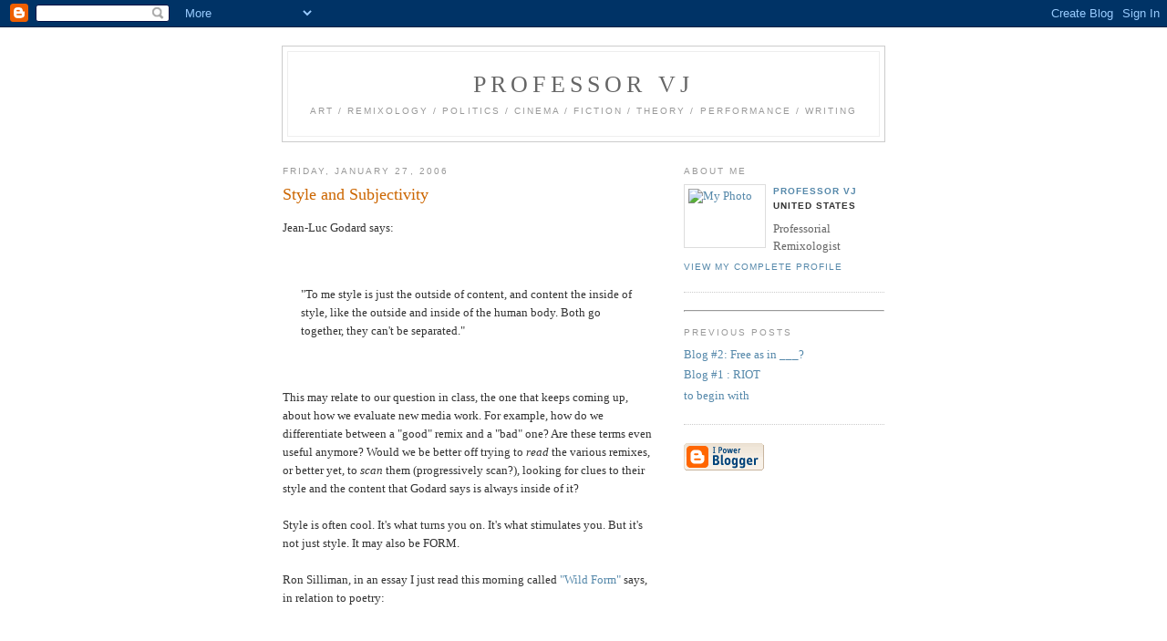

--- FILE ---
content_type: text/html; charset=UTF-8
request_url: https://professorvj.blogspot.com/2006/01/style-and-subjectivity.html
body_size: 6986
content:
<!DOCTYPE html PUBLIC "-//W3C//DTD XHTML 1.0 Strict//EN" "http://www.w3.org/TR/xhtml1/DTD/xhtml1-strict.dtd">

<html xmlns="http://www.w3.org/1999/xhtml" xml:lang="en" lang="en">
<head>
  <title>Professor VJ: Style and Subjectivity</title>

  <script type="text/javascript">(function() { (function(){function b(g){this.t={};this.tick=function(h,m,f){var n=f!=void 0?f:(new Date).getTime();this.t[h]=[n,m];if(f==void 0)try{window.console.timeStamp("CSI/"+h)}catch(q){}};this.getStartTickTime=function(){return this.t.start[0]};this.tick("start",null,g)}var a;if(window.performance)var e=(a=window.performance.timing)&&a.responseStart;var p=e>0?new b(e):new b;window.jstiming={Timer:b,load:p};if(a){var c=a.navigationStart;c>0&&e>=c&&(window.jstiming.srt=e-c)}if(a){var d=window.jstiming.load;
c>0&&e>=c&&(d.tick("_wtsrt",void 0,c),d.tick("wtsrt_","_wtsrt",e),d.tick("tbsd_","wtsrt_"))}try{a=null,window.chrome&&window.chrome.csi&&(a=Math.floor(window.chrome.csi().pageT),d&&c>0&&(d.tick("_tbnd",void 0,window.chrome.csi().startE),d.tick("tbnd_","_tbnd",c))),a==null&&window.gtbExternal&&(a=window.gtbExternal.pageT()),a==null&&window.external&&(a=window.external.pageT,d&&c>0&&(d.tick("_tbnd",void 0,window.external.startE),d.tick("tbnd_","_tbnd",c))),a&&(window.jstiming.pt=a)}catch(g){}})();window.tickAboveFold=function(b){var a=0;if(b.offsetParent){do a+=b.offsetTop;while(b=b.offsetParent)}b=a;b<=750&&window.jstiming.load.tick("aft")};var k=!1;function l(){k||(k=!0,window.jstiming.load.tick("firstScrollTime"))}window.addEventListener?window.addEventListener("scroll",l,!1):window.attachEvent("onscroll",l);
 })();</script><script type="text/javascript">function a(){var b=window.location.href,c=b.split("?");switch(c.length){case 1:return b+"?m=1";case 2:return c[1].search("(^|&)m=")>=0?null:b+"&m=1";default:return null}}var d=navigator.userAgent;if(d.indexOf("Mobile")!=-1&&d.indexOf("WebKit")!=-1&&d.indexOf("iPad")==-1||d.indexOf("Opera Mini")!=-1||d.indexOf("IEMobile")!=-1){var e=a();e&&window.location.replace(e)};
</script><meta http-equiv="Content-Type" content="text/html; charset=UTF-8" />
<meta name="generator" content="Blogger" />
<link rel="icon" type="image/vnd.microsoft.icon" href="https://www.blogger.com/favicon.ico"/>
<link rel="alternate" type="application/atom+xml" title="Professor VJ - Atom" href="https://professorvj.blogspot.com/feeds/posts/default" />
<link rel="alternate" type="application/rss+xml" title="Professor VJ - RSS" href="https://professorvj.blogspot.com/feeds/posts/default?alt=rss" />
<link rel="service.post" type="application/atom+xml" title="Professor VJ - Atom" href="https://www.blogger.com/feeds/21557535/posts/default" />
<link rel="alternate" type="application/atom+xml" title="Professor VJ - Atom" href="https://professorvj.blogspot.com/feeds/113838091120847183/comments/default" />
<link rel="stylesheet" type="text/css" href="https://www.blogger.com/static/v1/v-css/1601750677-blog_controls.css"/>
<link rel="stylesheet" type="text/css" href="https://www.blogger.com/dyn-css/authorization.css?targetBlogID=21557535&zx=6008d261-0a7a-4ab9-985b-1171b9eaffb2"/>


  <style type="text/css">
/*
-----------------------------------------------
Blogger Template Style
Name:     Minima
Designer: Douglas Bowman
URL:      www.stopdesign.com
Date:     26 Feb 2004
----------------------------------------------- */


body {
  background:#fff;
  margin:0;
  padding:40px 20px;
  font:x-small Georgia,Serif;
  text-align:center;
  color:#333;
  font-size/* */:/**/small;
  font-size: /**/small;
  }
a:link {
  color:#58a;
  text-decoration:none;
  }
a:visited {
  color:#969;
  text-decoration:none;
  }
a:hover {
  color:#c60;
  text-decoration:underline;
  }
a img {
  border-width:0;
  }


/* Header
----------------------------------------------- */
@media all {
  #header {
    width:660px;
    margin:0 auto 10px;
    border:1px solid #ccc;
    }
  }
@media handheld {
  #header {
    width:90%;
    }
  }
#blog-title {
  margin:5px 5px 0;
  padding:20px 20px .25em;
  border:1px solid #eee;
  border-width:1px 1px 0;
  font-size:200%;
  line-height:1.2em;
  font-weight:normal;
  color:#666;
  text-transform:uppercase;
  letter-spacing:.2em;
  }
#blog-title a {
  color:#666;
  text-decoration:none;
  }
#blog-title a:hover {
  color:#c60;
  }
#description {
  margin:0 5px 5px;
  padding:0 20px 20px;
  border:1px solid #eee;
  border-width:0 1px 1px;
  max-width:700px;
  font:78%/1.4em "Trebuchet MS",Trebuchet,Arial,Verdana,Sans-serif;
  text-transform:uppercase;
  letter-spacing:.2em;
  color:#999;
  }


/* Content
----------------------------------------------- */
@media all {
  #content {
    width:660px;
    margin:0 auto;
    padding:0;
    text-align:left;
    }
  #main {
    width:410px;
    float:left;
    }
  #sidebar {
    width:220px;
    float:right;
    }
  }
@media handheld {
  #content {
    width:90%;
    }
  #main {
    width:100%;
    float:none;
    }
  #sidebar {
    width:100%;
    float:none;
    }
  }

/* Headings
----------------------------------------------- */
h2 {
  margin:1.5em 0 .75em;
  font:78%/1.4em "Trebuchet MS",Trebuchet,Arial,Verdana,Sans-serif;
  text-transform:uppercase;
  letter-spacing:.2em;
  color:#999;
  }


/* Posts
----------------------------------------------- */
@media all {
  .date-header {
    margin:1.5em 0 .5em;
    }
  .post {
    margin:.5em 0 1.5em;
    border-bottom:1px dotted #ccc;
    padding-bottom:1.5em;
    }
  }
@media handheld {
  .date-header {
    padding:0 1.5em 0 1.5em;
    }
  .post {
    padding:0 1.5em 0 1.5em;
    }
  }
.post-title {
  margin:.25em 0 0;
  padding:0 0 4px;
  font-size:140%;
  font-weight:normal;
  line-height:1.4em;
  color:#c60;
  }
.post-title a, .post-title a:visited, .post-title strong {
  display:block;
  text-decoration:none;
  color:#c60;
  font-weight:normal;
  }
.post-title strong, .post-title a:hover {
  color:#333;
  }
.post div {
  margin:0 0 .75em;
  line-height:1.6em;
  }
p.post-footer {
  margin:-.25em 0 0;
  color:#ccc;
  }
.post-footer em, .comment-link {
  font:78%/1.4em "Trebuchet MS",Trebuchet,Arial,Verdana,Sans-serif;
  text-transform:uppercase;
  letter-spacing:.1em;
  }
.post-footer em {
  font-style:normal;
  color:#999;
  margin-right:.6em;
  }
.comment-link {
  margin-left:.6em;
  }
.post img {
  padding:4px;
  border:1px solid #ddd;
  }
.post blockquote {
  margin:1em 20px;
  }
.post blockquote p {
  margin:.75em 0;
  }


/* Comments
----------------------------------------------- */
#comments h4 {
  margin:1em 0;
  font:bold 78%/1.6em "Trebuchet MS",Trebuchet,Arial,Verdana,Sans-serif;
  text-transform:uppercase;
  letter-spacing:.2em;
  color:#999;
  }
#comments h4 strong {
  font-size:130%;
  }
#comments-block {
  margin:1em 0 1.5em;
  line-height:1.6em;
  }
#comments-block dt {
  margin:.5em 0;
  }
#comments-block dd {
  margin:.25em 0 0;
  }
#comments-block dd.comment-timestamp {
  margin:-.25em 0 2em;
  font:78%/1.4em "Trebuchet MS",Trebuchet,Arial,Verdana,Sans-serif;
  text-transform:uppercase;
  letter-spacing:.1em;
  }
#comments-block dd p {
  margin:0 0 .75em;
  }
.deleted-comment {
  font-style:italic;
  color:gray;
  }


/* Sidebar Content
----------------------------------------------- */
#sidebar ul {
  margin:0 0 1.5em;
  padding:0 0 1.5em;
  border-bottom:1px dotted #ccc;
  list-style:none;
  }
#sidebar li {
  margin:0;
  padding:0 0 .25em 15px;
  text-indent:-15px;
  line-height:1.5em;
  }
#sidebar p {
  color:#666;
  line-height:1.5em;
  }


/* Profile
----------------------------------------------- */
#profile-container {
  margin:0 0 1.5em;
  border-bottom:1px dotted #ccc;
  padding-bottom:1.5em;
  }
.profile-datablock {
  margin:.5em 0 .5em;
  }
.profile-img {
  display:inline;
  }
.profile-img img {
  float:left;
  padding:4px;
  border:1px solid #ddd;
  margin:0 8px 3px 0;
  }
.profile-data {
  margin:0;
  font:bold 78%/1.6em "Trebuchet MS",Trebuchet,Arial,Verdana,Sans-serif;
  text-transform:uppercase;
  letter-spacing:.1em;
  }
.profile-data strong {
  display:none;
  }
.profile-textblock {
  margin:0 0 .5em;
  }
.profile-link {
  margin:0;
  font:78%/1.4em "Trebuchet MS",Trebuchet,Arial,Verdana,Sans-serif;
  text-transform:uppercase;
  letter-spacing:.1em;
  }


/* Footer
----------------------------------------------- */
#footer {
  width:660px;
  clear:both;
  margin:0 auto;
  }
#footer hr {
  display:none;
  }
#footer p {
  margin:0;
  padding-top:15px;
  font:78%/1.6em "Trebuchet MS",Trebuchet,Verdana,Sans-serif;
  text-transform:uppercase;
  letter-spacing:.1em;
  }
  </style>

<meta name='google-adsense-platform-account' content='ca-host-pub-1556223355139109'/>
<meta name='google-adsense-platform-domain' content='blogspot.com'/>
<!-- --><style type="text/css">@import url(//www.blogger.com/static/v1/v-css/navbar/3334278262-classic.css);
div.b-mobile {display:none;}
</style>

</head>

<body><script type="text/javascript">
    function setAttributeOnload(object, attribute, val) {
      if(window.addEventListener) {
        window.addEventListener('load',
          function(){ object[attribute] = val; }, false);
      } else {
        window.attachEvent('onload', function(){ object[attribute] = val; });
      }
    }
  </script>
<div id="navbar-iframe-container"></div>
<script type="text/javascript" src="https://apis.google.com/js/platform.js"></script>
<script type="text/javascript">
      gapi.load("gapi.iframes:gapi.iframes.style.bubble", function() {
        if (gapi.iframes && gapi.iframes.getContext) {
          gapi.iframes.getContext().openChild({
              url: 'https://www.blogger.com/navbar/21557535?origin\x3dhttps://professorvj.blogspot.com',
              where: document.getElementById("navbar-iframe-container"),
              id: "navbar-iframe"
          });
        }
      });
    </script>

<div id="header">

  <h1 id="blog-title">
    <a href="http://professorvj.blogspot.com/">
	Professor VJ
	</a>
  </h1>
  <p id="description">art / remixology / politics / cinema / fiction / theory / performance / writing</p>

</div>

<!-- Begin #content -->
<div id="content">


<!-- Begin #main -->
<div id="main"><div id="main2">



    
  <h2 class="date-header">Friday, January 27, 2006</h2>
  

  
     
  <!-- Begin .post -->
  <div class="post"><a name="113838091120847183"></a>
         
    <h3 class="post-title">
	 
	 Style and Subjectivity
	 
    </h3>
    

	         <div class="post-body">
	<div>
      <div style="clear:both;"></div>Jean-Luc Godard says:<br /><br /><blockquote><br />"To me style is just the outside of content, and content the inside of style, like the outside and inside of the human body. Both go together, they can't be separated." </blockquote><br /><br />This may relate to our question in class, the one that keeps coming up, about how we evaluate new media work.  For example, how do we differentiate between a "good" remix and a "bad" one? Are these terms even useful anymore? Would we be better off trying to <i>read</i> the various remixes, or better yet, to <i>scan</i> them (progressively scan?), looking for clues to their style and the content that Godard says is always inside of it?<br /><br />Style is often cool. It's what turns you on. It's what stimulates you. But it's not just style. It may also be FORM.<br /><br />Ron Silliman, in an essay I just read this morning called <a href="http://www.english.uiuc.edu/maps/poets/s_z/silliman/wildform.htm">"Wild Form"</a> says, in relation to poetry:<br /><br /><blockquote><br />"Form is social. It gives meaning to context through its display of the author's stance. But this meaning is always (and only) context specific." </blockquote><br /><br />You can replace "author" with whatever other term suits you: artist, collaborative network, remixologist, etc.<br /><br />"[M]eaning is always (and only) context specific." <br /><br />And for each subjectivity, context is always shifting, especially as we respond to these cultural productions in a proprioceptive way (our interior nerve centers "clicking" with connection or, when it's just not happening, feeling a total disconnect). <br /><br />Subjectivity jams with subject matter in a way that is unique to you. <br /><br />There's this phrase in pop culture: "do you feel it?" Or: "are you feeling it?" <br /><br />To which you may respond: "I'm not feeling it."<br /><br />Not feeling the Form.<br /><br />Not connecting with the Content.<br /><br />Not intersubjectively jamming with the specific context the content is infused with.<br /><br />In this regard, you may not be connecting with the maker's intention. This disconnect may be intentional on your part. Or unintentional. It's like, why do you immediately connect with one person but not another. Or why do some interpersonal relationships take longer to get to the point where you're comfortably jamming with the Other? <br /><br />Or maybe the new media work of art is starting to feel stale to you. "I've seen it all before," i.e. it's no longer cool, or in style.<br /><br />And then there's this: remixologists run the risk of appearing too derivative. As Silliman says in the same piece linked to above:<br /><br /><blockquote><br />"The situational specificity of form also explains why followers, imitators, epigones can never hope to extend or even replicate the  meaning of their heroes. The meaning of any second generation is always the reification of the past, even if only to stabilize a sense of the present in order to render it less threatening and chaotic." </blockquote><br /><br />One possible way to evaluate the difference between a remix that turns you on and one that turns you off would be to rethink Robert Creeley's phrase "Form is nothing more than an extension of content" and its converse "Content is nothing more than an extension of Form" while keeping in mind the connection between Form/Style/Subjectivity and Content/Subject-Matter, especially as you proprioceptively engage with all kinds of art work that operate in specific contexts.<br /><br />Remixing Miles Davis, quoted in my initial blog entry, you might say that "learning to engage your subjectivity in plastic dialogue with subject matter, may take longer than you expect."<hr><p>Metadata: <a href="http://technorati.com/tag/books" rel="tag">books</a>, <a href="http://technorati.com/tag/poetry" rel="tag">poetry</a>, <a href="http://technorati.com/tag/metadata" rel="tag">metadata</a>, <a href="http://technorati.com/tag/style" rel="tag">style</a>, <a href="http://technorati.com/tag/literature" rel="tag">literature</a><div style="clear:both; padding-bottom:0.25em"></div>
    </div>
    </div>
    
    <p class="post-footer">
      <em>posted by Professor VJ at <a href="http://professorvj.blogspot.com/2006/01/style-and-subjectivity.html" title="permanent link">9:22 AM</a></em>
        <span class="item-control blog-admin pid-925913682"><a style="border:none;" href="https://www.blogger.com/post-edit.g?blogID=21557535&postID=113838091120847183&from=pencil" title="Edit Post"><img class="icon-action" alt="" src="https://resources.blogblog.com/img/icon18_edit_allbkg.gif" height="18" width="18"></a></span>
    </p>
  
  </div>
  <!-- End .post -->
  
  
  
  <!-- Begin #comments -->
 
  <div id="comments">

	<a name="comments"></a>
        <h4>3 Comments:</h4>
        <dl id="comments-block">
      
      <dt class="comment-poster" id="c113935293099065423"><a name="c113935293099065423"></a>
        <span style="line-height:16px" class="comment-icon anon-comment-icon"><img src="https://resources.blogblog.com/img/anon16-rounded.gif" alt="Anonymous" style="display:inline;" /></span>&nbsp;<span class="anon-comment-author">Anonymous</span> said...
      </dt>
      <dd class="comment-body">

        <p>It's nice to know that somebody still reads that piece -- it's one of my favorites to this day.</p>
      </dd>
      <dd class="comment-timestamp"><a href="#113935293099065423" title="comment permalink">3:55 PM</a>
	  <span class="item-control blog-admin pid-495898914"><a style="border:none;" href="https://www.blogger.com/comment/delete/21557535/113935293099065423" title="Delete Comment" ><span class="delete-comment-icon">&nbsp;</span></a></span>
	  </dd>
      
      <dt class="comment-poster" id="c113937954355806442"><a name="c113937954355806442"></a>
        <span style="line-height:16px" class="comment-icon blogger-comment-icon"><img src="https://resources.blogblog.com/img/b16-rounded.gif" alt="Blogger" style="display:inline;" /></span>&nbsp;<a href="https://www.blogger.com/profile/15542847749036885976" rel="nofollow">Professor VJ</a> said...
      </dt>
      <dd class="comment-body">

        <p>Thanks, Ron. Reading "Wild Form" was an excellent way to start the day and pleasantly fit into what I was writing. I am finding a lot poetry and poetics quite useful in my study of net art and VJ culture, some of which will be in my forthcoming book "META/DATA: A Digital Poetics."</p>
      </dd>
      <dd class="comment-timestamp"><a href="#113937954355806442" title="comment permalink">11:19 PM</a>
	  <span class="item-control blog-admin pid-925913682"><a style="border:none;" href="https://www.blogger.com/comment/delete/21557535/113937954355806442" title="Delete Comment" ><span class="delete-comment-icon">&nbsp;</span></a></span>
	  </dd>
      
      <dt class="comment-poster" id="c5418593486461906377"><a name="c5418593486461906377"></a>
        <span style="line-height:16px" class="comment-icon blogger-comment-icon"><img src="https://resources.blogblog.com/img/b16-rounded.gif" alt="Blogger" style="display:inline;" /></span>&nbsp;<a href="https://www.blogger.com/profile/09296611217840599396" rel="nofollow">Paterika Hengreaves</a> said...
      </dt>
      <dd class="comment-body">

        <p>The content of this blog was most informative.  Your perception on content and style awesome.  Thank you very much for sharing your insight.<BR/><BR/>Paterika<BR/>http://www.poetrynest.blogspot.com</p>
      </dd>
      <dd class="comment-timestamp"><a href="#5418593486461906377" title="comment permalink">9:57 AM</a>
	  <span class="item-control blog-admin pid-854981569"><a style="border:none;" href="https://www.blogger.com/comment/delete/21557535/5418593486461906377" title="Delete Comment" ><span class="delete-comment-icon">&nbsp;</span></a></span>
	  </dd>
      
    </dl>
		<p class="comment-timestamp">

    <a class="comment-link" href="https://www.blogger.com/comment/fullpage/post/21557535/113838091120847183">Post a Comment</a>
    </p>
    	    
    


		<p class="comment-timestamp">
	<a href="http://professorvj.blogspot.com/">&lt;&lt; Home</a>
    </p>
    </div>



  <!-- End #comments -->


</div></div>
<!-- End #main -->







<!-- Begin #sidebar -->
<div id="sidebar"><div id="sidebar2">
  
  
  <!-- Begin #profile-container -->

   <div id="profile-container"><h2 class="sidebar-title">About Me</h2>
<dl class="profile-datablock"><dt class="profile-img"><a href="https://www.blogger.com/profile/15542847749036885976"><img src="//www.markamerika.com/blog.jpg" width="80" height="60" alt="My Photo"></a></dt>
<dd class="profile-data"><strong>Name:</strong> <a rel="author" href="https://www.blogger.com/profile/15542847749036885976"> Professor VJ </a></dd>
<dd class="profile-data"><strong>Location:</strong>  United States </dd></dl>
<p class="profile-textblock">Professorial Remixologist</p>
<p class="profile-link"><a rel="author" href="https://www.blogger.com/profile/15542847749036885976">View my complete profile</a></p></div>
   
  <!-- End #profile -->
    
          

  
<hr>
  <h2 class="sidebar-title">Previous Posts</h2>
    <ul id="recently">
    
        <li><a href="http://professorvj.blogspot.com/2006/01/blog-2-free-as-in.html">Blog #2: Free as in ___?</a></li>
     
        <li><a href="http://professorvj.blogspot.com/2006/01/blog-1-riot.html">Blog #1 : RIOT</a></li>
     
        <li><a href="http://professorvj.blogspot.com/2006/01/to-begin-with_26.html">to begin with</a></li>
     
  </ul>
    

      <p id="powered-by"><a href="//www.blogger.com"><img src="https://lh3.googleusercontent.com/blogger_img_proxy/AEn0k_tFal_3kOwIZmiASDXabZVwNPFdM4GF5oUVBqtvdzRGyJlY-L_yAIH6s8FIOz3nJsjCdtCIzqTEzTP6bvGLTupqbzXxgQa9D242AkHnjaEU=s0-d" alt="Powered by Blogger"></a></p>
  
  <!--
  <p>This is a paragraph of text that could go in the sidebar.</p>
  -->
  


</div></div>
<!-- End #sidebar -->


</div>
<!-- End #content -->



<!-- Begin #footer -->
<div id="footer"><hr />
  <p><!--This is an optional footer. If you want text here, place it inside these tags, and remove this comment. -->&nbsp;</p>

</div>
<!-- End #footer -->

<!-- Start of StatCounter Code -->
<script type="text/javascript" language="javascript">
var sc_project=1260691; 
var sc_invisible=1; 
var sc_partition=11; 
var sc_security="6e89ed6b"; 
</script>

<script type="text/javascript" language="javascript" src="//www.statcounter.com/counter/frames.js"></script><noscript><a href="http://www.statcounter.com/" target="_blank"><img src="https://lh3.googleusercontent.com/blogger_img_proxy/AEn0k_tYAF_B_yVacKd9Q3dr0OfzVFhJN8lZlgGSCIPaMytUD35R-11hXB4rD-R2m_uP_4Vqfjv0KISz-t6r-fWEAoZCyTCwk8vsLkcrymd7Z07fAxxkKeO5pFG60pAufojwGxLLmWIi4xNpXtFTAFuBgwNow2yqgFTgDa_bbBUVTUBVFFc=s0-d" alt="site stats" border="0"></a> </noscript>
<!-- End of StatCounter Code -->
<script type="text/javascript" src="//embed.technorati.com/embed/vidhb84sfn.js"></script>

</body>
</html>